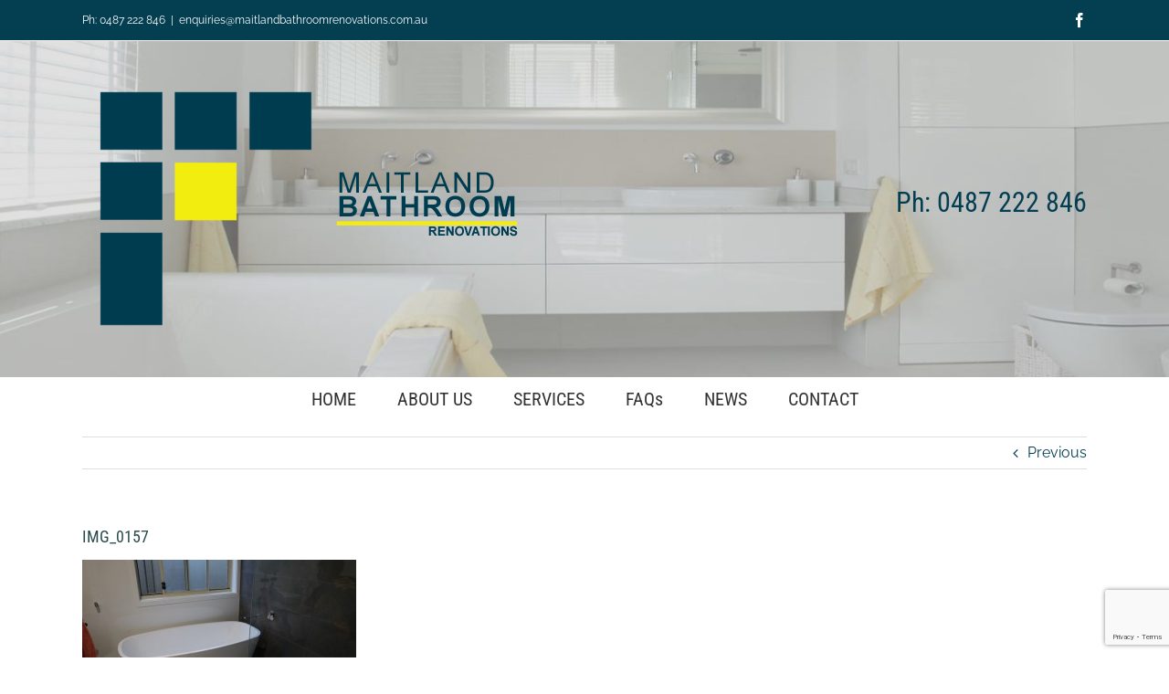

--- FILE ---
content_type: text/html; charset=utf-8
request_url: https://www.google.com/recaptcha/api2/anchor?ar=1&k=6LdDo4UUAAAAAFDvznrkf6LHVuhWI4b-PCFeaNX2&co=aHR0cHM6Ly9tYWl0bGFuZGJhdGhyb29tcmVub3ZhdGlvbnMuY29tLmF1OjQ0Mw..&hl=en&v=N67nZn4AqZkNcbeMu4prBgzg&size=invisible&anchor-ms=20000&execute-ms=30000&cb=wvn3t1f64i8
body_size: 48634
content:
<!DOCTYPE HTML><html dir="ltr" lang="en"><head><meta http-equiv="Content-Type" content="text/html; charset=UTF-8">
<meta http-equiv="X-UA-Compatible" content="IE=edge">
<title>reCAPTCHA</title>
<style type="text/css">
/* cyrillic-ext */
@font-face {
  font-family: 'Roboto';
  font-style: normal;
  font-weight: 400;
  font-stretch: 100%;
  src: url(//fonts.gstatic.com/s/roboto/v48/KFO7CnqEu92Fr1ME7kSn66aGLdTylUAMa3GUBHMdazTgWw.woff2) format('woff2');
  unicode-range: U+0460-052F, U+1C80-1C8A, U+20B4, U+2DE0-2DFF, U+A640-A69F, U+FE2E-FE2F;
}
/* cyrillic */
@font-face {
  font-family: 'Roboto';
  font-style: normal;
  font-weight: 400;
  font-stretch: 100%;
  src: url(//fonts.gstatic.com/s/roboto/v48/KFO7CnqEu92Fr1ME7kSn66aGLdTylUAMa3iUBHMdazTgWw.woff2) format('woff2');
  unicode-range: U+0301, U+0400-045F, U+0490-0491, U+04B0-04B1, U+2116;
}
/* greek-ext */
@font-face {
  font-family: 'Roboto';
  font-style: normal;
  font-weight: 400;
  font-stretch: 100%;
  src: url(//fonts.gstatic.com/s/roboto/v48/KFO7CnqEu92Fr1ME7kSn66aGLdTylUAMa3CUBHMdazTgWw.woff2) format('woff2');
  unicode-range: U+1F00-1FFF;
}
/* greek */
@font-face {
  font-family: 'Roboto';
  font-style: normal;
  font-weight: 400;
  font-stretch: 100%;
  src: url(//fonts.gstatic.com/s/roboto/v48/KFO7CnqEu92Fr1ME7kSn66aGLdTylUAMa3-UBHMdazTgWw.woff2) format('woff2');
  unicode-range: U+0370-0377, U+037A-037F, U+0384-038A, U+038C, U+038E-03A1, U+03A3-03FF;
}
/* math */
@font-face {
  font-family: 'Roboto';
  font-style: normal;
  font-weight: 400;
  font-stretch: 100%;
  src: url(//fonts.gstatic.com/s/roboto/v48/KFO7CnqEu92Fr1ME7kSn66aGLdTylUAMawCUBHMdazTgWw.woff2) format('woff2');
  unicode-range: U+0302-0303, U+0305, U+0307-0308, U+0310, U+0312, U+0315, U+031A, U+0326-0327, U+032C, U+032F-0330, U+0332-0333, U+0338, U+033A, U+0346, U+034D, U+0391-03A1, U+03A3-03A9, U+03B1-03C9, U+03D1, U+03D5-03D6, U+03F0-03F1, U+03F4-03F5, U+2016-2017, U+2034-2038, U+203C, U+2040, U+2043, U+2047, U+2050, U+2057, U+205F, U+2070-2071, U+2074-208E, U+2090-209C, U+20D0-20DC, U+20E1, U+20E5-20EF, U+2100-2112, U+2114-2115, U+2117-2121, U+2123-214F, U+2190, U+2192, U+2194-21AE, U+21B0-21E5, U+21F1-21F2, U+21F4-2211, U+2213-2214, U+2216-22FF, U+2308-230B, U+2310, U+2319, U+231C-2321, U+2336-237A, U+237C, U+2395, U+239B-23B7, U+23D0, U+23DC-23E1, U+2474-2475, U+25AF, U+25B3, U+25B7, U+25BD, U+25C1, U+25CA, U+25CC, U+25FB, U+266D-266F, U+27C0-27FF, U+2900-2AFF, U+2B0E-2B11, U+2B30-2B4C, U+2BFE, U+3030, U+FF5B, U+FF5D, U+1D400-1D7FF, U+1EE00-1EEFF;
}
/* symbols */
@font-face {
  font-family: 'Roboto';
  font-style: normal;
  font-weight: 400;
  font-stretch: 100%;
  src: url(//fonts.gstatic.com/s/roboto/v48/KFO7CnqEu92Fr1ME7kSn66aGLdTylUAMaxKUBHMdazTgWw.woff2) format('woff2');
  unicode-range: U+0001-000C, U+000E-001F, U+007F-009F, U+20DD-20E0, U+20E2-20E4, U+2150-218F, U+2190, U+2192, U+2194-2199, U+21AF, U+21E6-21F0, U+21F3, U+2218-2219, U+2299, U+22C4-22C6, U+2300-243F, U+2440-244A, U+2460-24FF, U+25A0-27BF, U+2800-28FF, U+2921-2922, U+2981, U+29BF, U+29EB, U+2B00-2BFF, U+4DC0-4DFF, U+FFF9-FFFB, U+10140-1018E, U+10190-1019C, U+101A0, U+101D0-101FD, U+102E0-102FB, U+10E60-10E7E, U+1D2C0-1D2D3, U+1D2E0-1D37F, U+1F000-1F0FF, U+1F100-1F1AD, U+1F1E6-1F1FF, U+1F30D-1F30F, U+1F315, U+1F31C, U+1F31E, U+1F320-1F32C, U+1F336, U+1F378, U+1F37D, U+1F382, U+1F393-1F39F, U+1F3A7-1F3A8, U+1F3AC-1F3AF, U+1F3C2, U+1F3C4-1F3C6, U+1F3CA-1F3CE, U+1F3D4-1F3E0, U+1F3ED, U+1F3F1-1F3F3, U+1F3F5-1F3F7, U+1F408, U+1F415, U+1F41F, U+1F426, U+1F43F, U+1F441-1F442, U+1F444, U+1F446-1F449, U+1F44C-1F44E, U+1F453, U+1F46A, U+1F47D, U+1F4A3, U+1F4B0, U+1F4B3, U+1F4B9, U+1F4BB, U+1F4BF, U+1F4C8-1F4CB, U+1F4D6, U+1F4DA, U+1F4DF, U+1F4E3-1F4E6, U+1F4EA-1F4ED, U+1F4F7, U+1F4F9-1F4FB, U+1F4FD-1F4FE, U+1F503, U+1F507-1F50B, U+1F50D, U+1F512-1F513, U+1F53E-1F54A, U+1F54F-1F5FA, U+1F610, U+1F650-1F67F, U+1F687, U+1F68D, U+1F691, U+1F694, U+1F698, U+1F6AD, U+1F6B2, U+1F6B9-1F6BA, U+1F6BC, U+1F6C6-1F6CF, U+1F6D3-1F6D7, U+1F6E0-1F6EA, U+1F6F0-1F6F3, U+1F6F7-1F6FC, U+1F700-1F7FF, U+1F800-1F80B, U+1F810-1F847, U+1F850-1F859, U+1F860-1F887, U+1F890-1F8AD, U+1F8B0-1F8BB, U+1F8C0-1F8C1, U+1F900-1F90B, U+1F93B, U+1F946, U+1F984, U+1F996, U+1F9E9, U+1FA00-1FA6F, U+1FA70-1FA7C, U+1FA80-1FA89, U+1FA8F-1FAC6, U+1FACE-1FADC, U+1FADF-1FAE9, U+1FAF0-1FAF8, U+1FB00-1FBFF;
}
/* vietnamese */
@font-face {
  font-family: 'Roboto';
  font-style: normal;
  font-weight: 400;
  font-stretch: 100%;
  src: url(//fonts.gstatic.com/s/roboto/v48/KFO7CnqEu92Fr1ME7kSn66aGLdTylUAMa3OUBHMdazTgWw.woff2) format('woff2');
  unicode-range: U+0102-0103, U+0110-0111, U+0128-0129, U+0168-0169, U+01A0-01A1, U+01AF-01B0, U+0300-0301, U+0303-0304, U+0308-0309, U+0323, U+0329, U+1EA0-1EF9, U+20AB;
}
/* latin-ext */
@font-face {
  font-family: 'Roboto';
  font-style: normal;
  font-weight: 400;
  font-stretch: 100%;
  src: url(//fonts.gstatic.com/s/roboto/v48/KFO7CnqEu92Fr1ME7kSn66aGLdTylUAMa3KUBHMdazTgWw.woff2) format('woff2');
  unicode-range: U+0100-02BA, U+02BD-02C5, U+02C7-02CC, U+02CE-02D7, U+02DD-02FF, U+0304, U+0308, U+0329, U+1D00-1DBF, U+1E00-1E9F, U+1EF2-1EFF, U+2020, U+20A0-20AB, U+20AD-20C0, U+2113, U+2C60-2C7F, U+A720-A7FF;
}
/* latin */
@font-face {
  font-family: 'Roboto';
  font-style: normal;
  font-weight: 400;
  font-stretch: 100%;
  src: url(//fonts.gstatic.com/s/roboto/v48/KFO7CnqEu92Fr1ME7kSn66aGLdTylUAMa3yUBHMdazQ.woff2) format('woff2');
  unicode-range: U+0000-00FF, U+0131, U+0152-0153, U+02BB-02BC, U+02C6, U+02DA, U+02DC, U+0304, U+0308, U+0329, U+2000-206F, U+20AC, U+2122, U+2191, U+2193, U+2212, U+2215, U+FEFF, U+FFFD;
}
/* cyrillic-ext */
@font-face {
  font-family: 'Roboto';
  font-style: normal;
  font-weight: 500;
  font-stretch: 100%;
  src: url(//fonts.gstatic.com/s/roboto/v48/KFO7CnqEu92Fr1ME7kSn66aGLdTylUAMa3GUBHMdazTgWw.woff2) format('woff2');
  unicode-range: U+0460-052F, U+1C80-1C8A, U+20B4, U+2DE0-2DFF, U+A640-A69F, U+FE2E-FE2F;
}
/* cyrillic */
@font-face {
  font-family: 'Roboto';
  font-style: normal;
  font-weight: 500;
  font-stretch: 100%;
  src: url(//fonts.gstatic.com/s/roboto/v48/KFO7CnqEu92Fr1ME7kSn66aGLdTylUAMa3iUBHMdazTgWw.woff2) format('woff2');
  unicode-range: U+0301, U+0400-045F, U+0490-0491, U+04B0-04B1, U+2116;
}
/* greek-ext */
@font-face {
  font-family: 'Roboto';
  font-style: normal;
  font-weight: 500;
  font-stretch: 100%;
  src: url(//fonts.gstatic.com/s/roboto/v48/KFO7CnqEu92Fr1ME7kSn66aGLdTylUAMa3CUBHMdazTgWw.woff2) format('woff2');
  unicode-range: U+1F00-1FFF;
}
/* greek */
@font-face {
  font-family: 'Roboto';
  font-style: normal;
  font-weight: 500;
  font-stretch: 100%;
  src: url(//fonts.gstatic.com/s/roboto/v48/KFO7CnqEu92Fr1ME7kSn66aGLdTylUAMa3-UBHMdazTgWw.woff2) format('woff2');
  unicode-range: U+0370-0377, U+037A-037F, U+0384-038A, U+038C, U+038E-03A1, U+03A3-03FF;
}
/* math */
@font-face {
  font-family: 'Roboto';
  font-style: normal;
  font-weight: 500;
  font-stretch: 100%;
  src: url(//fonts.gstatic.com/s/roboto/v48/KFO7CnqEu92Fr1ME7kSn66aGLdTylUAMawCUBHMdazTgWw.woff2) format('woff2');
  unicode-range: U+0302-0303, U+0305, U+0307-0308, U+0310, U+0312, U+0315, U+031A, U+0326-0327, U+032C, U+032F-0330, U+0332-0333, U+0338, U+033A, U+0346, U+034D, U+0391-03A1, U+03A3-03A9, U+03B1-03C9, U+03D1, U+03D5-03D6, U+03F0-03F1, U+03F4-03F5, U+2016-2017, U+2034-2038, U+203C, U+2040, U+2043, U+2047, U+2050, U+2057, U+205F, U+2070-2071, U+2074-208E, U+2090-209C, U+20D0-20DC, U+20E1, U+20E5-20EF, U+2100-2112, U+2114-2115, U+2117-2121, U+2123-214F, U+2190, U+2192, U+2194-21AE, U+21B0-21E5, U+21F1-21F2, U+21F4-2211, U+2213-2214, U+2216-22FF, U+2308-230B, U+2310, U+2319, U+231C-2321, U+2336-237A, U+237C, U+2395, U+239B-23B7, U+23D0, U+23DC-23E1, U+2474-2475, U+25AF, U+25B3, U+25B7, U+25BD, U+25C1, U+25CA, U+25CC, U+25FB, U+266D-266F, U+27C0-27FF, U+2900-2AFF, U+2B0E-2B11, U+2B30-2B4C, U+2BFE, U+3030, U+FF5B, U+FF5D, U+1D400-1D7FF, U+1EE00-1EEFF;
}
/* symbols */
@font-face {
  font-family: 'Roboto';
  font-style: normal;
  font-weight: 500;
  font-stretch: 100%;
  src: url(//fonts.gstatic.com/s/roboto/v48/KFO7CnqEu92Fr1ME7kSn66aGLdTylUAMaxKUBHMdazTgWw.woff2) format('woff2');
  unicode-range: U+0001-000C, U+000E-001F, U+007F-009F, U+20DD-20E0, U+20E2-20E4, U+2150-218F, U+2190, U+2192, U+2194-2199, U+21AF, U+21E6-21F0, U+21F3, U+2218-2219, U+2299, U+22C4-22C6, U+2300-243F, U+2440-244A, U+2460-24FF, U+25A0-27BF, U+2800-28FF, U+2921-2922, U+2981, U+29BF, U+29EB, U+2B00-2BFF, U+4DC0-4DFF, U+FFF9-FFFB, U+10140-1018E, U+10190-1019C, U+101A0, U+101D0-101FD, U+102E0-102FB, U+10E60-10E7E, U+1D2C0-1D2D3, U+1D2E0-1D37F, U+1F000-1F0FF, U+1F100-1F1AD, U+1F1E6-1F1FF, U+1F30D-1F30F, U+1F315, U+1F31C, U+1F31E, U+1F320-1F32C, U+1F336, U+1F378, U+1F37D, U+1F382, U+1F393-1F39F, U+1F3A7-1F3A8, U+1F3AC-1F3AF, U+1F3C2, U+1F3C4-1F3C6, U+1F3CA-1F3CE, U+1F3D4-1F3E0, U+1F3ED, U+1F3F1-1F3F3, U+1F3F5-1F3F7, U+1F408, U+1F415, U+1F41F, U+1F426, U+1F43F, U+1F441-1F442, U+1F444, U+1F446-1F449, U+1F44C-1F44E, U+1F453, U+1F46A, U+1F47D, U+1F4A3, U+1F4B0, U+1F4B3, U+1F4B9, U+1F4BB, U+1F4BF, U+1F4C8-1F4CB, U+1F4D6, U+1F4DA, U+1F4DF, U+1F4E3-1F4E6, U+1F4EA-1F4ED, U+1F4F7, U+1F4F9-1F4FB, U+1F4FD-1F4FE, U+1F503, U+1F507-1F50B, U+1F50D, U+1F512-1F513, U+1F53E-1F54A, U+1F54F-1F5FA, U+1F610, U+1F650-1F67F, U+1F687, U+1F68D, U+1F691, U+1F694, U+1F698, U+1F6AD, U+1F6B2, U+1F6B9-1F6BA, U+1F6BC, U+1F6C6-1F6CF, U+1F6D3-1F6D7, U+1F6E0-1F6EA, U+1F6F0-1F6F3, U+1F6F7-1F6FC, U+1F700-1F7FF, U+1F800-1F80B, U+1F810-1F847, U+1F850-1F859, U+1F860-1F887, U+1F890-1F8AD, U+1F8B0-1F8BB, U+1F8C0-1F8C1, U+1F900-1F90B, U+1F93B, U+1F946, U+1F984, U+1F996, U+1F9E9, U+1FA00-1FA6F, U+1FA70-1FA7C, U+1FA80-1FA89, U+1FA8F-1FAC6, U+1FACE-1FADC, U+1FADF-1FAE9, U+1FAF0-1FAF8, U+1FB00-1FBFF;
}
/* vietnamese */
@font-face {
  font-family: 'Roboto';
  font-style: normal;
  font-weight: 500;
  font-stretch: 100%;
  src: url(//fonts.gstatic.com/s/roboto/v48/KFO7CnqEu92Fr1ME7kSn66aGLdTylUAMa3OUBHMdazTgWw.woff2) format('woff2');
  unicode-range: U+0102-0103, U+0110-0111, U+0128-0129, U+0168-0169, U+01A0-01A1, U+01AF-01B0, U+0300-0301, U+0303-0304, U+0308-0309, U+0323, U+0329, U+1EA0-1EF9, U+20AB;
}
/* latin-ext */
@font-face {
  font-family: 'Roboto';
  font-style: normal;
  font-weight: 500;
  font-stretch: 100%;
  src: url(//fonts.gstatic.com/s/roboto/v48/KFO7CnqEu92Fr1ME7kSn66aGLdTylUAMa3KUBHMdazTgWw.woff2) format('woff2');
  unicode-range: U+0100-02BA, U+02BD-02C5, U+02C7-02CC, U+02CE-02D7, U+02DD-02FF, U+0304, U+0308, U+0329, U+1D00-1DBF, U+1E00-1E9F, U+1EF2-1EFF, U+2020, U+20A0-20AB, U+20AD-20C0, U+2113, U+2C60-2C7F, U+A720-A7FF;
}
/* latin */
@font-face {
  font-family: 'Roboto';
  font-style: normal;
  font-weight: 500;
  font-stretch: 100%;
  src: url(//fonts.gstatic.com/s/roboto/v48/KFO7CnqEu92Fr1ME7kSn66aGLdTylUAMa3yUBHMdazQ.woff2) format('woff2');
  unicode-range: U+0000-00FF, U+0131, U+0152-0153, U+02BB-02BC, U+02C6, U+02DA, U+02DC, U+0304, U+0308, U+0329, U+2000-206F, U+20AC, U+2122, U+2191, U+2193, U+2212, U+2215, U+FEFF, U+FFFD;
}
/* cyrillic-ext */
@font-face {
  font-family: 'Roboto';
  font-style: normal;
  font-weight: 900;
  font-stretch: 100%;
  src: url(//fonts.gstatic.com/s/roboto/v48/KFO7CnqEu92Fr1ME7kSn66aGLdTylUAMa3GUBHMdazTgWw.woff2) format('woff2');
  unicode-range: U+0460-052F, U+1C80-1C8A, U+20B4, U+2DE0-2DFF, U+A640-A69F, U+FE2E-FE2F;
}
/* cyrillic */
@font-face {
  font-family: 'Roboto';
  font-style: normal;
  font-weight: 900;
  font-stretch: 100%;
  src: url(//fonts.gstatic.com/s/roboto/v48/KFO7CnqEu92Fr1ME7kSn66aGLdTylUAMa3iUBHMdazTgWw.woff2) format('woff2');
  unicode-range: U+0301, U+0400-045F, U+0490-0491, U+04B0-04B1, U+2116;
}
/* greek-ext */
@font-face {
  font-family: 'Roboto';
  font-style: normal;
  font-weight: 900;
  font-stretch: 100%;
  src: url(//fonts.gstatic.com/s/roboto/v48/KFO7CnqEu92Fr1ME7kSn66aGLdTylUAMa3CUBHMdazTgWw.woff2) format('woff2');
  unicode-range: U+1F00-1FFF;
}
/* greek */
@font-face {
  font-family: 'Roboto';
  font-style: normal;
  font-weight: 900;
  font-stretch: 100%;
  src: url(//fonts.gstatic.com/s/roboto/v48/KFO7CnqEu92Fr1ME7kSn66aGLdTylUAMa3-UBHMdazTgWw.woff2) format('woff2');
  unicode-range: U+0370-0377, U+037A-037F, U+0384-038A, U+038C, U+038E-03A1, U+03A3-03FF;
}
/* math */
@font-face {
  font-family: 'Roboto';
  font-style: normal;
  font-weight: 900;
  font-stretch: 100%;
  src: url(//fonts.gstatic.com/s/roboto/v48/KFO7CnqEu92Fr1ME7kSn66aGLdTylUAMawCUBHMdazTgWw.woff2) format('woff2');
  unicode-range: U+0302-0303, U+0305, U+0307-0308, U+0310, U+0312, U+0315, U+031A, U+0326-0327, U+032C, U+032F-0330, U+0332-0333, U+0338, U+033A, U+0346, U+034D, U+0391-03A1, U+03A3-03A9, U+03B1-03C9, U+03D1, U+03D5-03D6, U+03F0-03F1, U+03F4-03F5, U+2016-2017, U+2034-2038, U+203C, U+2040, U+2043, U+2047, U+2050, U+2057, U+205F, U+2070-2071, U+2074-208E, U+2090-209C, U+20D0-20DC, U+20E1, U+20E5-20EF, U+2100-2112, U+2114-2115, U+2117-2121, U+2123-214F, U+2190, U+2192, U+2194-21AE, U+21B0-21E5, U+21F1-21F2, U+21F4-2211, U+2213-2214, U+2216-22FF, U+2308-230B, U+2310, U+2319, U+231C-2321, U+2336-237A, U+237C, U+2395, U+239B-23B7, U+23D0, U+23DC-23E1, U+2474-2475, U+25AF, U+25B3, U+25B7, U+25BD, U+25C1, U+25CA, U+25CC, U+25FB, U+266D-266F, U+27C0-27FF, U+2900-2AFF, U+2B0E-2B11, U+2B30-2B4C, U+2BFE, U+3030, U+FF5B, U+FF5D, U+1D400-1D7FF, U+1EE00-1EEFF;
}
/* symbols */
@font-face {
  font-family: 'Roboto';
  font-style: normal;
  font-weight: 900;
  font-stretch: 100%;
  src: url(//fonts.gstatic.com/s/roboto/v48/KFO7CnqEu92Fr1ME7kSn66aGLdTylUAMaxKUBHMdazTgWw.woff2) format('woff2');
  unicode-range: U+0001-000C, U+000E-001F, U+007F-009F, U+20DD-20E0, U+20E2-20E4, U+2150-218F, U+2190, U+2192, U+2194-2199, U+21AF, U+21E6-21F0, U+21F3, U+2218-2219, U+2299, U+22C4-22C6, U+2300-243F, U+2440-244A, U+2460-24FF, U+25A0-27BF, U+2800-28FF, U+2921-2922, U+2981, U+29BF, U+29EB, U+2B00-2BFF, U+4DC0-4DFF, U+FFF9-FFFB, U+10140-1018E, U+10190-1019C, U+101A0, U+101D0-101FD, U+102E0-102FB, U+10E60-10E7E, U+1D2C0-1D2D3, U+1D2E0-1D37F, U+1F000-1F0FF, U+1F100-1F1AD, U+1F1E6-1F1FF, U+1F30D-1F30F, U+1F315, U+1F31C, U+1F31E, U+1F320-1F32C, U+1F336, U+1F378, U+1F37D, U+1F382, U+1F393-1F39F, U+1F3A7-1F3A8, U+1F3AC-1F3AF, U+1F3C2, U+1F3C4-1F3C6, U+1F3CA-1F3CE, U+1F3D4-1F3E0, U+1F3ED, U+1F3F1-1F3F3, U+1F3F5-1F3F7, U+1F408, U+1F415, U+1F41F, U+1F426, U+1F43F, U+1F441-1F442, U+1F444, U+1F446-1F449, U+1F44C-1F44E, U+1F453, U+1F46A, U+1F47D, U+1F4A3, U+1F4B0, U+1F4B3, U+1F4B9, U+1F4BB, U+1F4BF, U+1F4C8-1F4CB, U+1F4D6, U+1F4DA, U+1F4DF, U+1F4E3-1F4E6, U+1F4EA-1F4ED, U+1F4F7, U+1F4F9-1F4FB, U+1F4FD-1F4FE, U+1F503, U+1F507-1F50B, U+1F50D, U+1F512-1F513, U+1F53E-1F54A, U+1F54F-1F5FA, U+1F610, U+1F650-1F67F, U+1F687, U+1F68D, U+1F691, U+1F694, U+1F698, U+1F6AD, U+1F6B2, U+1F6B9-1F6BA, U+1F6BC, U+1F6C6-1F6CF, U+1F6D3-1F6D7, U+1F6E0-1F6EA, U+1F6F0-1F6F3, U+1F6F7-1F6FC, U+1F700-1F7FF, U+1F800-1F80B, U+1F810-1F847, U+1F850-1F859, U+1F860-1F887, U+1F890-1F8AD, U+1F8B0-1F8BB, U+1F8C0-1F8C1, U+1F900-1F90B, U+1F93B, U+1F946, U+1F984, U+1F996, U+1F9E9, U+1FA00-1FA6F, U+1FA70-1FA7C, U+1FA80-1FA89, U+1FA8F-1FAC6, U+1FACE-1FADC, U+1FADF-1FAE9, U+1FAF0-1FAF8, U+1FB00-1FBFF;
}
/* vietnamese */
@font-face {
  font-family: 'Roboto';
  font-style: normal;
  font-weight: 900;
  font-stretch: 100%;
  src: url(//fonts.gstatic.com/s/roboto/v48/KFO7CnqEu92Fr1ME7kSn66aGLdTylUAMa3OUBHMdazTgWw.woff2) format('woff2');
  unicode-range: U+0102-0103, U+0110-0111, U+0128-0129, U+0168-0169, U+01A0-01A1, U+01AF-01B0, U+0300-0301, U+0303-0304, U+0308-0309, U+0323, U+0329, U+1EA0-1EF9, U+20AB;
}
/* latin-ext */
@font-face {
  font-family: 'Roboto';
  font-style: normal;
  font-weight: 900;
  font-stretch: 100%;
  src: url(//fonts.gstatic.com/s/roboto/v48/KFO7CnqEu92Fr1ME7kSn66aGLdTylUAMa3KUBHMdazTgWw.woff2) format('woff2');
  unicode-range: U+0100-02BA, U+02BD-02C5, U+02C7-02CC, U+02CE-02D7, U+02DD-02FF, U+0304, U+0308, U+0329, U+1D00-1DBF, U+1E00-1E9F, U+1EF2-1EFF, U+2020, U+20A0-20AB, U+20AD-20C0, U+2113, U+2C60-2C7F, U+A720-A7FF;
}
/* latin */
@font-face {
  font-family: 'Roboto';
  font-style: normal;
  font-weight: 900;
  font-stretch: 100%;
  src: url(//fonts.gstatic.com/s/roboto/v48/KFO7CnqEu92Fr1ME7kSn66aGLdTylUAMa3yUBHMdazQ.woff2) format('woff2');
  unicode-range: U+0000-00FF, U+0131, U+0152-0153, U+02BB-02BC, U+02C6, U+02DA, U+02DC, U+0304, U+0308, U+0329, U+2000-206F, U+20AC, U+2122, U+2191, U+2193, U+2212, U+2215, U+FEFF, U+FFFD;
}

</style>
<link rel="stylesheet" type="text/css" href="https://www.gstatic.com/recaptcha/releases/N67nZn4AqZkNcbeMu4prBgzg/styles__ltr.css">
<script nonce="YA4Jb5K4KaLmTJQ_voqbOA" type="text/javascript">window['__recaptcha_api'] = 'https://www.google.com/recaptcha/api2/';</script>
<script type="text/javascript" src="https://www.gstatic.com/recaptcha/releases/N67nZn4AqZkNcbeMu4prBgzg/recaptcha__en.js" nonce="YA4Jb5K4KaLmTJQ_voqbOA">
      
    </script></head>
<body><div id="rc-anchor-alert" class="rc-anchor-alert"></div>
<input type="hidden" id="recaptcha-token" value="[base64]">
<script type="text/javascript" nonce="YA4Jb5K4KaLmTJQ_voqbOA">
      recaptcha.anchor.Main.init("[\x22ainput\x22,[\x22bgdata\x22,\x22\x22,\[base64]/[base64]/[base64]/bmV3IHJbeF0oY1swXSk6RT09Mj9uZXcgclt4XShjWzBdLGNbMV0pOkU9PTM/bmV3IHJbeF0oY1swXSxjWzFdLGNbMl0pOkU9PTQ/[base64]/[base64]/[base64]/[base64]/[base64]/[base64]/[base64]/[base64]\x22,\[base64]\x22,\x22wrXCt8KLfsOzccOUw5zCo8KTHsOFGsKuw7YewocUwp7CiMKLw54hwp5dw57DhcKTDcKrWcKRYCbDlMKdw5IvFFXClMOeAH3DrALDtWLChEgRfwvCgxTDjWN5OkZIWcOcZMO4w6ZoN0/CnxtMA8K8bjZ5wrUHw6bDvMKcMsKwwovCvMKfw7NCw4xaNcKvOX/DvcOyX8Onw5TDsD3ClcO1wrIGGsO/HCTCksOhBkxgHcOdw47CmQzDocOwBE4HwrPDumbCucOGwrzDq8ONbxbDh8KmwpTCvHvCsWYcw6rDucKDwroyw6wEwqzCrsKpwqjDrVfDvsKDwpnDn3hrwqhpw4EBw5nDusK6esKBw58RMsOMX8KFQg/CjMK0wroTw7fChD3CmDoeWAzCniALwoLDgB47dyfCvC7Cp8ODTMKRwo8aUgzDh8KnC1I5w6DCrcOew4TCtMKYbsOwwpFJHFvCucOwRGMyw47ChF7ChcKOw4jDvWzDhlXCg8KhbF1yO8Kkw7weBnPDmcK6wr4pGmDCvsKIUsKQDgwyDsK/[base64]/woMlw4fDkMK+K8KPwpjDkE/Cs8OmNMOew6pZw5ENw4U4bExNXBvDsBBsYsKkwpRCdjzDhsO9Yk96w7NhQcO5KMO0Zxwkw7MxJ8OMw5bClsKtdw/Cg8O4Cmwzw7IqQy17XMK+wqLCs0pjPMOtw5zCrMKVwq/[base64]/DvMO3wrtzDMOfEcO0L8OVd8KjwoUGw44tAcOtw64bwo/DvWwMLsOlTMO4F8KMJgPCoMK+DQHCu8KVwqrCsVTCrGMwU8Oewq7ChSwRSBx/wq7CtcOMwo4Cw7ECwr3CrT4ow5/[base64]/DviXChsKaw7IZwonDrjBDPmkZIVxFw6Y+wq3ClwbCvRnDn3ZKw4l/JjECECPDm8OJKMOpw7omJz54XwrDpcKiS2l2Q1IfWsO7fcKkDhRddwLCssO1UMKaF3drbQlgaBoswoXDvQlTJsKdwovChwjCrgZmw7EFwpspQWIMw4rCqXDCtXTDusKNw51ww7pPLcOKw5I1wrHCm8KGEmzDtcOiZ8K2McKRw4DDhsO5w5TDmSLCsh4jNzXCtz10WG/Ck8Ovw5cVwoXDscKJwqzDtz4MwoAmAA/DihkbwrXDnTXDsEZYwpTDjl/DuALCjsKcwrMzNcOqA8Ktw4rDlMK5W10pw7HDm8OJLjs4VsOWVRHDjiImw5nDn2BkecONwoxaOTXDgHg5w7bCiMOuwr8PwpxhwoLDmsO8woBkB3vChlhFwq5Swo/CksO1XcKfw53DtcKoIhNpwpoOIMKCEDzDsUhSaXXCm8KBTAfDk8Ogw7nDgh8GwrrCvcOnwp8dw63CvMOvw4PCkMKpJMKzcGh2U8Ogwo5UWH7ClMK/wpfCl2HDh8OTw5PCtsKDFUV4XE3ClTrCtsOeLnnDvmPDkADCqMKSw79QwqUvw5TCgsKrw4XCmcKdVjnDk8KRw7NcGDxuw5h7JsKnasKpKsKEw5F1wpvDt8Kew6QIW8O5wr7Dsxx5wp7Cl8OuWMK4woQkbcOyNsKdXMKoUcO/wp3DkxTDhsO/FsKFVULClDjDq05vwq17w4fDvFzCg2zDtcK/[base64]/CqwvCu0glAWrDscKWwrk8wq/Cr3bCqMKOwpV8w65yIgTCkQ5FwqHClcKqIcKHw5lpw6VxdMOVaFgSw6bCpUTDo8OTw4wDRGIAXH3CllPCmA9MwpHDrxPCr8OKaWTCq8K7eV/CpcK2JEtPw47DmMObwoHDsMOSGH89fMKZw7ZYHEdcwpIHHMK5XsKSw4JYVsKDLwEndMOlGMKRw4PCssOzw40uTsKyNQvCgsOZIQDCisKQwq/[base64]/[base64]/[base64]/CuiDDvcKqw5EHCcKJwoRMw6BQNlpsw68rQMOwEDzDncK+KMOEbMOvO8KENsOoUzHCrcO/S8Ofw7o1GBomwo3CuHPDuCPCnMOVGDzDhWIvwr1rMcK2wpQWw7RGZsKhIsOkBQovNw1cw681w5zDszvDpUcDwr7CocKWZiMhC8O2wqLCqQYpwpdFI8Otw5/CicOIwpTClx/[base64]/Cl8O1w5bCncKRw4HDknPDjcKtHXvCt8O6w5TDj8KSw7tpAQgaw4NLA8OAwoh/w4MtLsK+CBvDo8Kjw77DpMOJworDtiBUw7sIJMOPw5jDuDDDi8OzFMO0w4Jaw4wvw5p+wpdeQQ3DiUkEw6Iyb8ORw5thPMK+R8O4MT9Nw6jDthPCvnLCgEnCik/[base64]/w6p7w7HDpArCsH82w6R+w6zCgxHDrw5BL8O2PXHClsKjHSTCoiUBIMKHwovDrsK6WsKuZGVmwr1UIsK/wp3CosKlw7jCpcKNfQR5wpbCiCp9G8K7wpPCqB8QSzbDlsK/[base64]/ZX5ow6XCoCfDlzjCmgx8wqXCvADCiG0Hw5khw43DoT7CtMKwQ8Kew4rCjcOpw6kyGz93w6tMNsKww6vDum7CvsKSw7IXwqPDn8Kvw4PCv3hHwo/Dkn96PMOOajd9wqfDqsOew47DlB9xVMOOAcO3w69xXsOdMF5Ywq0dZsOcw4JawoEGw5/CohgMw5vDtMKOw6vCssONA2ooLMOPCxDDsXfDuQBDwrjCtcKQwqvDpzbDusKQDzjDr8KgwovCtMOQbivChnXDgE4XwoPDs8K9ZMKvccKfwoV9wrTDmMK8w75UwqLCtsKNw6bDgjrDo20NE8Krwo0WPUHCs8Kfw6/CrcKywrPCm3XDv8OCw5bCkCLDicKaw6nCscKSw4dQLVgUBcOEw6EVwrRmc8ObWgRracKtGzXDrsO2BcOSw5DDhzXCjiNUfnZFwrvDmAURe3fDt8K/OHvCjcOIw5tEZmvCgg/Du8OAw7ogw5/DqsOSWifDi8Oow7cTLsKtwrjDs8KcCQIkT1nDkHU+w4haJ8KdHsOFwogVwqklw4nCjcOQCMKbw4JPworCu8OTwroFw5rCs0/DqsOVF3lOwrLCjW8wKcKxTcKSwp3CjMOLw77DtU/ClsKAQHwew4rDo1vCgk3Dr2rDl8KSwoI3wqTCscOrwq99YTNrJsOETEUnwqDCpRNdbhljZMO0Q8Oswr/DpzcVwr3DtxIgw4rDusOKwol9woHCs0zCo0nCqcKkccKTdsOKw5Iew6FQwqPClMOoOW9ubiTCkMKMw4R/w4jCrRkRw7h6McOHwqXDhsKOLcK8wqnDi8K5w6Adw5FoGHxjwoM9DAnChXDDkMOnUnXCslfDsT9EP8OVwojDlmQNwq3Cg8KjB3ttw7jDosOqJsKMaQHDlAfCnjoIwpNPTBPCnsOnw6gefwDDiT3Co8OoKVHCsMKcMiAtU8KPaUNtwpHDssKBcX4Jw4NTYyQVw4VuBg/Cg8KwwrEWIMKbw5jCiMOcCQjCjcO5w7bDrxXDl8OUw50+w6ITI2/CmcOvIcOcAT/[base64]/ChAkJwrlyw5sVwrlfw6UFw7HDulQlKsKiwrPDgnphw7bChkXDv8OOd8KQw63CkcKjw7TDmsKYw5/Dkj7DiXNnw73DhFZIQsK6w6QcwrTDvhPCpMKsBsKWwqvDt8KlO8KNwq4zNSTDm8KBGQ1PYks6MRdrImHCj8OxdXA6w4VrwqsQIjtLwp3DsMOpTk9QQsKpHlhpKjZPX8OOesOwIsOMBcO/wp0lw5ZDwpM3wqUbw5BkfQ4RS2RkwpoucgDDmMKNw7R+wqvCj3PDuRvDt8Ocw7fCrBrCk8OGSMONw68Ew6PClmImPSEnJ8KSZQYfOsKEHsKnSQDChB/Dq8O+PApMwrZNw6hbwojCmMOTSF5IYMKuw4jDgy3CpgHClcKBwr7DikhYEjVxwqRQwrbDolvDukjDshFsworDuFHDnwzDmhDDh8OFwpAAw4d+UE3DhsKhw5ECw4I+TcKaw4DDocKxwq3CgAYHw4TCrsKCfcOUwo3DvsKHwqt/[base64]/[base64]/DpsKmwqwyD1U+wrYzDcKTw5nCr17DrUnCvTXCtsOsw5l6wprDnsK/wqnCtB5oIMOhwoXDlMK3wrhDMQLDjMOywrEKAMKFwrrCgMOnwr3CsMO1w5rDrU/DtsKpwpc6w49lw7kyNcO7a8OUwo1eJ8K4w6LCrcOlwrQORRhoSlvDjhbCmFvClRTClm8TEMKSRMORYMK7fx0Iw4xNOSzDkhrCnsOdF8KZw53Chl1hwrxkCcObIcK4wpYLUsKaQsK2FSkaw69ZfAZddcOJw73Dr0vCsBl7w5/DscK2bcOMw7HDvA/CisOvcMO8GBVUPsKwDQpMwqsZwoIFw7Evw7EdwocXb8Khw7piw5PDucOVw6E+wrXDqTEOY8KyWcO3CsKqw4zDjlEJb8KSMMKCWEPCmVrDtkbDsl5xWErCnBsOw7jDjnbCgXQAf8KRwpjDsMOcw47DuDh4HsOySC49w4xmw7DCkS/[base64]/wpR+w5ESeBrDuQXCuFvCmAjDv8Oew4JwE8K0wotzSMKSKMOBL8Ozw77CvsK2w6VBwoxYwoXDtS8Qwpc5wpbDjD5nWcOsfcOswqfDmMOHVDYhwrDDmjpWZTVnBynDrcKXXsK8TDE+XMOvQ8KBwqnDu8O2w4vDncOueWXCnMOSfsOBw7rDuMOKIULDk2gdw4zDhMKjVC/Cp8OGwq/[base64]/ThzCnknDnMOEwr4Lwpx5wqJXFsOnw6lFPsKCw619KxlEw5jDkMOWecOVLzVkwqozd8KEwrt3MQxBw6DDhsO/[base64]/DoSwjw4jCgXrCrMOBw6AQZA45Q8KHJ0TDoMK4wqMbXybCil4Vw4TDhcKDWsKpOy3DgjITw6MQwpseNsKnC8Oiw7/CtMOlwrR/[base64]/w7Z4OMOYKSLDgsOBH8KAw51Mwo4SBGHDkMKGTMK7E2/[base64]/w43ChysCwrNYd3nCgw3Dih5xw5g8NiLDj30Wwr9rw4NQC8KgbHpaw40zfcKyHRk9w6pEw6jCjAg6w5VLw7BMw77DnmINNU1af8KWYsK2GcKJeWUhVcOKwqzCl8OZwoVjUcKjY8KYw4LCqcK3GsKGw4rCjGd/[base64]/DuhLCq8Oewo1ew5LDhzvDrMOnRMOtwoPCvMO6w5dwwpp7w5PDiMKZwqtuw6s3wrHCusOsY8OuScKREXcTEMK6woLCq8OmbcKVw7rCjV/Di8KMTQ7DksOLCTgiwoJ8ZsKpdcOpJMOIGsOEwqXDuwpAwrdqw4w3w7Ykw6/DnsORw4jCjW7Ci17DkFtBaMOJb8OZwqtsw6HDgwbDkMK4XsOrw6hdbCsYwpM1w7YHb8Kgw6cfOgISw53CtlEOYcO0UG/CpTBvwrwcWjXDp8O7UsOQw6fCv0kUw5vChcK9dADDrUxUw7M+OMKYVsO0QFZbKMKrwoPDjcO8GF9AYQpiwo/Ctg7DqGDDtcOwNj4jBcORF8OUwroYKsOAw7PCqCzDrw/[base64]/AiPCsMO+fjYaw7QcXBfDrwXChXULT8OGaWPCsQHDosKnw47Cg8KJfDUfwr7DoMO/wpsbw5Fuw4TCtUfDpcKSwo5bw6Nbw4NSwoN+AsK9NGDDmMO8w7HDocOWNcOawqHDqmwMdMOXcHPDumBJRcKLBMOnw6dWfExJw40Vwp7CkcO4blHDrsKAFMOaB8KCw7TCrTBtd8KbwrZiPFjChhzCjhvDncKawrVUK0bCmsO9wrDDrD50ZsKYw5nDt8KZSk/[base64]/CmTPDk8ODwrNwf0RIbAbCocORJcKjJ8KeCcOfw5Y/wovDrsOiDsO/woFuPsO8NlXDhhZpwqLCj8Ofw6dJw7bCsMKnw70jccKDa8K6S8KlaMOuOnPDhxpqwqN1w7/Cl31dwpXDq8O6wrnDlA9SD8K8w5FFR2E0wopuw6sHeMK0S8KJw7/[base64]/f3ZCAsOwSsO4w6ZxwqV+wqnDuMK9EsOMwrRAKR0NScKYw71ECw8YaSU/w4PDm8O/OcKKF8O/[base64]/O19Ow6DCsl7DtmnDtBDCosKdVQ5ZJ8OyQcOyw5pnw5nCnnrCqMOJw7rCtMO7woIXOUAAdcOhdAjCv8OBcg0Jw7orwq/DhMO/[base64]/CtcOLw5nDsMK7bMO3wrdhwqfCscK3wpR/[base64]/[base64]/CicO1IsOwPyHDojvDlAzCr8OSKFPDjixuwpdxLxhNOcO0w5R/H8KGw7jCvmHCpSjDsMO7w6LCo2guwo7DjCpBG8Onw67DgB/CiwRLw67CggIdwovDgMOfZcOuasOxwp7Dl115KzXDqGFHwoNpcSHCrh4Ww7DCrcKseW1twoBDwod7wqsOw61qLsOTacOywod0wr8iX23DuF8uOcKnwoDCtjMWwrYtwrjClsOQK8KjHMO0WWowwrYCw5DCncOAdsK1HktMe8OFNgfCvG/[base64]/EsO5WMK1Q8Kmw6Mzw41HUmwoZ3cbworDoHrDlUd9wqXCosO2bBAMNRfDpMKWHRVYB8K8ID3CqsKNAw87wrlwwpPCpsOFS2nCtDzDksKvwqHCjMK4ZCrCglbDn1jCpcOgBnbChAEhCkrCtnYww5jDu8O3dwvDohoIw5vClcKaw4/ChsK8al5kdk0wIcKbwqFfaMO2E0olw6Fhw6rCsTTDksO6w68eAUxgwoJFw6Zuw4PDsEvCnsOUw6ckwrcBw7PDuTADPHLDvnvCvzErJw07UcK0wrhUTsOQw6XCnMKwFMOgwqrCiMO1DBRVBTDDq8OYw4coSlzDkn40HwIHOcORE3/[base64]/Ckk7CqMKJURPDvwzDgSnDtw7DpRnDsjrCuBbCjMOFIsKgM2bDn8OFRXQtHyNfeyTComMsawpyaMKOw7XDrcOSQMOsR8OOKsK3SWsPIEBTw7LCtcOWP0xiw5rDnEvCgMOtwoDDkwTClR8Dw45Iw6kuLcKrw4XDgCkIw5fCg3jCl8OdIMOMw7p8DcKnb3V4MMKAw7U/wqbDhhfChsKWw7bDp8KiwoA9w6/Cn1DDusKaNsKww4rCg8KLwr/CrGnCgXxmclfDrSs3w41Iw7TConfDssKsw43Drh07LcKNw7rDlMK2RMOTw78Gw5vDmcOmw5zDqsOYwoPDnsOBNhsKAx4Kw6hjAsO/LcK2dVtFQhUCw4bCi8KUwqQgwrjCsjZQwoImwqbDoybDk1NKwrfDqzbCgMKaaiR/[base64]/DllPDjhUyNcO+wrRRYMK2aFXDhX7DowBuw7dOHAzDi8KywqpuwqXDiUjDomdxLCJBL8OheRcBw7RDHcObw4VIwqtQEjcUw5sDw6LDg8KdAMO+w6vCugnDsWYlAH3CscKuJhtew4/[base64]/[base64]/DhgV4woENHsKVAyfCkMORw5Z8eFthwqYZw4MdZcO1wok2K2/DjRgOwoNsw7cpWmcHw6TDiMONQnLCtCHClMK9eMKxN8KUPw84QcKkw43Cj8OzwptydcOPw4oSPydZbzzDtMKLwqhHwrw1MsKSwrAaEkxsAgXDqzVewpHDmsKxw6XCgSN5w4U/SDzDiMKZYXNrwq/[base64]/Cq8OkcGTDoMKAw6/Dii8owqIyw6HDscKcasKxKMOwLwpCwolCUcO7NlIXwr7DnQXDs1RJwpBjGhLDv8K1GHVDLBPChMOIwrNhE8Kww5HDgsO7wp7DlAc/Yj7CocOmwozDt2YNwrXDp8OBwrohworDiMKfwoXDsMKrEB1pwrfCn1/Do3M7wqXCg8KAwo8xLMK6w7RxOcKMwoMsLMKLwpLCgMKAVcKjMcKAw4vCgUTDmsOZw5omYsONHsOoZsKGw53DuMORM8O8dFXDphA9wqNvwqPDocKmC8OmHMK+GsOuESwkQxHDqjrCq8K7WhJmw49yw5/Dl0kgLlfDqwsrRcOLN8Oww6rDhMOUw5fCiE7CiGjDul9ww6HCim3CqcOuwqHDtgvDk8KVwolYw59Tw6McwrsKHXjClwHDjSQfwpvCiAhkKcO6wr0Gw41vIsKVw4LCscKVOMKjwpTCpU7Csh/DgQ3DvsK6AwMMwp93WUwIwpTDvFQ/RTbDmcKaTMKSBR7DrcORQ8OYesKDZ1nDljrCpMO9R1UFYcORSMKQwrTDsj3DpmsAwpbDt8OZZMOnw7LCj0DDtMOew6bDrcOCO8OwwrTDjxl1w7UoD8Klw43Di1dyZ3/DoD5Mw5nCrMKNUMOJw67Dt8K+FsK8w7pTdMOBN8K0I8KfCWsawo90w6xowqBqw4TDgURfw6tUZX/CvV8DwpzCh8OMHwlGPXh0WWHDr8O+wqnDnxF2w7MnLBV0B219wrI4U3cABGkNIlDCjD5jw7bCty/Cv8KXw4jComdVBUU+wpbDmXvCosKqwrJCw7thw4LDn8KXwr0QWB/CksOnwoI8wpJ2wqTCvcKBw4vDhG9SWRVYw4lxDVg+XBDDhcKxwpR9Vy1mfVUtwoHCtUjDtUjDgi3Dog/DpsK2TBYVw5DDui9xw5PCt8OYLhvDhcOxdsKRwpBPfcKwwq5lDxvDiXjDgCHDr0xew653w591AsK2w68Aw40CdyoFw7DCuAzCn34tw7o6JxHCtcKCdQ0Hwr00W8O/ZMObwqnDqcK5eEVZwrsRwpUnE8O3w4MyJ8Knw6RRasK8w4lJeMODwrsrHcOyF8OyLMKcP8ODX8OtOQnCmsK8w7JIwrzDigTCi2TCnsKPwo4IXkQuKnrCk8OhwqjDrSjCm8KRY8KYIwsDZ8K+w4BuAsO+w44AfMKtw4ZyWcOGacO/w4gaesOIDMOrwrPCty1Zw749ez7Dk0zCk8OdwpHDj28EG2vDjsOOwoUvw6XCi8OSw7rDh3jCtwkdEUlmL8O/wqBRWMKbwoXCk8KdZcK8TcKpwq0gw53DslnCtsKhKHUgDSnDssKwK8OJwqrDosKVNALCsUbDuEV3w6fCm8Oyw5g6wpDCkmTCq03DnhJPE3sSPcKae8O3c8ODwqE0wq4BDyrDvHY1w69pBlrDrsK+wol9d8Otwq8gZ0tkwrd5w706bcOCYxzDhkw/VMO/WRUpO8O9wpMWw77Cn8OXXQPDhQTDuhzCpMK7ZwbChsOow6rDmXzCp8KpwoPCrEhOw6bDm8OzM0M/wo8+wr5cMCvCoQd3NcOwwpBZwrvCoT1qwotgWcOBHsKaw6XClsKPwpDDpEYEwo0MwqPCisOKwo/DqkHDnMO5D8KDwonCiRdmeWY9FjHCqcKlw5llw5gHwp44N8KjLcKpwpLDhBTCswQDw5xsEEnDi8KhwodnL25ZIMKnwpUzPcO3bEp/w5wMwoFjJynChcOTw6PCn8O9PQ5WwqPDlsKMwrbCvBfCjWbCvHrCu8KVwpNDw4Q4wrLDpwrCmW8YwrUKNR3DjsK6YC7DhMOxby7Cm8OHDcKGDDHCrcOzw7fChH8BAcOCw5bCiTE/[base64]/e8OZw7PCkcK7w7FUMx3DjsKmwrbCl8OdfnjDl1x3wqjDli4hwonCk3LCtlFDVXJGc8O/[base64]/[base64]/[base64]/DusOSwp0jHzIxTcOSw4/DtgRqwq5dw5TDuBtlwobCgHnCssKewqTDs8OnwrDDisOfW8OBfsKvcMOpwqVjwrFBwrFsw6/[base64]/DmTPDmsOMw5IecMOtw6VxX8O2wrfCvcKrw7rCpMKzwoRyw4EpWsOIwoAPwqHCrglHAsOyw6nCliNww63CucOYXC9sw710wpLClMKAwrIbD8KDwrUGwqTDgcOcIMKQH8K1w749HATCh8Olw5J6BTnDjy/CjQ0ew6PCtENvwofCncO3aMKPJAVEwp3CuMKGCXLDjMKTCWTDi0zDjjLDmSMmb8O8GMKfG8Oqw6t4w70vwrHCnMKewr/ChmnCgcORwrZKw7LDvHDChGJTP0g7GjHDh8KLw5whAMK7wqR5wqpYwrxfLMKgw43Cn8OBVh5NeMOAwrRXw7jCnQZhbcOYQHHDgsOKDMKHIsODw4Ruw6Z0cMOjZsKnM8ODw7rDiMKMw6XDncOzKw7CoMKqwrkKw5zDq3VFwp94w7HDv0JdwovCijl/wrzCosOOLgpgRcKnw7hhaEjDl1DCgcKcwoFsw4rCmlXDlMOMwoMzal4RwpYLw7vDmsKWXMK+w5bDnMK/w7Ihw73Cg8OYwoQlKcKlwqFRw43CijNTHRtEwovDk34Ew53CjcKhDcOwwpFAV8OwWcOIwqkiwrbDksOjwqrDrD7DhRrDrDLDvj7CmMOLXxLDi8OGwp9NX1PDvh3CqErDqmrDpy0Ewq7CuMKQKHw/wo1kw7fDtMOWwpkfJsK7FcKpw6sbwo1aR8K6w73CusKrw4RlUsO2RwrClhrDocK/[base64]/[base64]/Cv8KqU8KCw7HCqsKXU37DmC/CpMKNw7vCr8O1Nl4lP8KLU8O1wq55wroYDR5nVR4vwpDCq3HDpsKsZynClGXDnmkaclfDgnAzJcKUT8ObPkfDqnfDssKew7h9woM+WQHDo8OowpdALGHCjjTDmkwnEsOBw5PDuxRhw7fCmcKTOV40w6fCn8O4RQ/[base64]/woPDucOhXsKjw7RPdHJ/wpsewqQOfWp2w695CsKBw79RVjPDj1xPQyLDnMKPw67CkMKxw6dRNhnCtFXCtifCh8OSLCzDghvCiMKgwpFuwrrDi8OOesODwrIZMy54w43Dv8KMdFxJOMOAc8ORdVbCm8O0wp9mHsOWLjEQw5rCjsOuU8OzwozCnxPCj1p1dwAaJknDqcKAwo3Dr3geecOqQcOTw6/[base64]/CocO8VzvDhMKYwpLDq8OLZGguw5ZkBhdeOMKdKcOARcOzwqBYw6F9BS0mw7nDq2kTwpIdw6PCnAA7wq7DgcOtw7jCi30aNConaz/ClcOLLzITwptecsOKw4hPTMOiB8Khw4TDkgrDqMOJw57CiwxBwoXDpAHCscK7ecKjw4jCig9/[base64]/DkRU1b8KPNhzCvMOHaQ1kHxrDocO+wp3DjihOdsK5w4rCsTJDEnbDpBXDqVwmwpBxI8Kcw5TDmcKTLAkzw6bClQ7Cnxt7wrEgw6rCtX8gbxkSwp/CncK2N8KnEzfCi3bDi8KnwoTCqz5ETcOjWnPDlSTCjsOywrlTHDvCt8KTcTZbIxbDqsOowrpFw7TDjcOLwrvCu8OWwqPChHTDhnQzOCRDw7DCtcKiEBnDnsK3wo1jwq/[base64]/DsBLCpcOQw6bDkQ7ClEkJf8KvHC7DpW/CssOsw7sKPcKIa0U/R8K/wrLCqCzDpMKUGcOhw7XDv8Kjwps8Qh3ChW7DnQAmw45bwozDjsKAwqfCmcKBw5fDqw5JH8KtYXl3XR/DhycgwqXCowjCpWLCn8KjwrFSw7tbOcODVsKZScOmw6o6HxjCjcO3w7hNWsKjagLCmcKewpzDksOQUQ7CsjIrVMKFw4rDhEbCoWzCrAPCgMK7LMOYw59wBsOkVgFHKcOjwq7CqsKOwrpTCHTDtMOAwq7Cu2DDkkDDqwYKYsKgSMOWwpTDpMOxwrLDrGnDlMK/X8KoIGXDvcKGwqkPRErDsjXDhMKxUCZYw5tZw4x3w5Z2w4XCg8KwVMOow7HCuMOReRVnwrl4wqYQUMOUHGpEwpBSwqbCjcOtehp2N8OLwr/Ch8OGwrTCpjYMAMOIKcKRQCcdUGDCinQDw6/DjcOTwpzCgcK6w6LDg8K1wrcTwrfDtjIGwrklGzprXMK9w6nDtTnCiwLCmXJ6w7LCgsKMCWjCjnl+aVbDq3/Ch0RZwqJ1w4DDnMOXw4TDv1HCnsKqw6LCr8Khw51MasO0H8O2TTZ0DCE0GMKcwpYjwqBawpUvw6Uxw607w6kqw6zDo8OXOTZUwr1qZgrDmsKyGMKQw5XCm8K+I8ODND3ChhXCksKgSybDh8K/wrXCmcOCYcO7ZMKpYcKBFB7CrMKHTj1owp4CC8OZw7EFwoXDtMKTJxhCwoAFQcK8fcKQEjnDv0vDo8K3esO1UcOqTcKaaCJ8wrFsw5gDw4B0IcOHw7vCix7DnsOtw7LDjMKZw6zCjsOfw47CtsO7wqzDgDFTDShEYMKIwqg4XW7Cq2/DqA/CncK/E8O7w5M6XsOyFMKfSsKDd0ZrKsOzNVB4byzCmz7DihlrKMO5w4/[base64]/CtmDDszEswrPDp8Kiw7oHw5/Dlx0Sw7rCtytefMOBGMOqw4VAwq5mw4rCjMKIIhtyw4tUw5XCgX7DnxHDhXDDnX4Iw7pyPcKQbjzDhCAUJncSHsOTwpTCvDtDw7rDisO/w7rDm118G1Uzw6LDqhvDqVsnNw9AX8KqwpwxXMORw47DgC8ZMMO+wpXCrMKpbMOWHMO/woZYTMOdDQwXccOtw6PCpcKQwq9lwoY1ES3Co2LCvsOTw5vCssKuBSdXR385QkPDoGPCrDHCjwJWwrzDlX/CsCnDg8Kow7MDw4UzG0seJ8Oywq/ClB4SwqjCsnN9worCulEpwoIUw5NfwqsOw7jCjsORJcO4wr1qeFhNw6bDrl7DvMKQYG9hwqDCmgxoNsOcIiMkRxJHDMKKw6HDmMKqJsKkw4XDghnCmj/[base64]/CrcOELcOgw7LCjy/DpSTCuW8OY8O+Vi4Yw47Cmx4XTMO4wrjCgFnDsyIhw7d1wqM7BnXCqGjDjU/Doy/[base64]/CosO7w5gkw4FoAcKUwpp9w7vDvCjCpMKtasKKw4rCn8K2G8KFwpTCpMOaBMOWccKAwojDn8Odwr0dw5oWwrbDp3M/[base64]/CvcOyw7I7wrRmw5bDusOfa8KGbcKDXW7Ci2rDtsO9eg0jCE9fw6FsN0vDuMKpQ8KIwoPDpg3Ck8Krw4nDn8K+w4/CqGTCj8O3Y07DqsKdw7jDvcK9w7rDr8KvNhPConfDi8ORw6jCp8OXXMKZw43DtF4kHzsccMOEWmFZDcObN8O0KkVRwrrCg8O5bcOLdRo9woDDvE4Iwo8+B8Kqw4DCi2kqw68OF8K1w6fChcODw4jCkMKzB8KHFzoTD23DmsKkw6BQwr9TTlEHw7/[base64]/[base64]/Z8OGLMO9wq50w5ZyXUDDjsKhwr3DljMJVW3DrcOWW8O1w6plwo3CjGZ8P8OoEcKmZHPCoE0/[base64]/IhrCtgfDmMKrwojDmsOlw57Cu8KzccKlw7rCpUbDpTfCmE4mwqDCssKTSsOkUsKLI39ewo4/wol5KyPCnkptw5bCsXTCqUhrw4XDpjbDmklRw6/DonkLw4QRw63CvErCszkRw4nCmWprSnFuZGXDiScAMcOnUWjCqMOjRsOaw4Z+C8K7wqvCjsOEw4nCqj7CqE0JNxcFLUcBw6fDqjBLWi7DpHdGwoDDj8Oyw6RENsO9w5PDkm03UcKUQG7CiUXDih0WwrfChMKICzh/wp3DsSnCtsOyB8Kxw5FKwqMRw6heSMK7IMO/w4/DlMOOSR5Jw7HCn8Krw5YaKMOiw4/[base64]/DhTEXwrDChkzDu8OUGMKBLAPDn8Oow6PCuT3DuD88w4jCiS8ndWV1w7tYNsO7NMK5w4jCpHDCo1fCiMKKSsKWFxxcaDIUw4fDicKFw7TCr21ORyLDuTMKK8KaUTF7IhnDpGTDrwUWwrQUw5cuIsKdwrBww5cgw6t/[base64]/[base64]/DvhpiwqkKwozDosOsKcKbPMOfwqp3w7TCpsOhb8K3cMKLTcKlLR4lwpvDvMOcKATCnB/DocKGaXsDaQcrAwHCmcO2O8OGw5J5EMK8w6JNGH3CjzDCrXbDnl/Cs8OiSyrDvcOHFMOfw6EiQ8K1AQzCkMKsHTo1eMKkOCJIw61zVMK8XTLDssOWwoDCgDtFdMKfUT9swrlRw5fCqsOeLMKAdsOVw4B0wpzDjMK9w4/[base64]/[base64]/DgA9UBMK/[base64]/DqFlRDAXCmG0aO8Kuw54Swo/CrwVzwqrDgirDkMOxwpbCpcOnw6rCsMOkwrQWH8KtPS/DtcOpIcKBJsOfwrgPwpPDmE4Ww7XDrWVcwpzDgllEVjbDunHDvMKnw7PDo8Obw6FgI3JJw6fChcOgfcORw6UZwr/CsMO+wqTDqsKhBcKlw4XCqnx+w5wgYlQPw6MsWcKLZxN7w4YYwrPCmnQ5w7zCp8KKEi8kQV/DljLDisOUw6nClsKxwpZgGkRmw4rDugPCo8KmXSFSwqjCg8K5w5M4NXw0w4rDgRzCrcKdwpMJbsKdQsKcwpzDo3XCtsOnwq1Cwq8TKsOcw78ydMK5w5XDrMK7wqDCkwDDqMK7wphkwoNRwo1BTMONw7Zawr/CiwJUKWzDh8O6w7UMYgsfw7TDhjDDi8Kiw4UEwq/[base64]/DsxpOJ8KYwqBPwq8/wrbDvMKqw7PCqVctwr5Wwr8TWRFsw7xzw4cAwr7DjUoXwr/[base64]/DkUnDmDYxQwImwrEvw7TDsMOBwrV8RMKaa08lY8KVHcKKfsO4wqZTwr1VS8O/[base64]/ChcKfVic7wpbDphduPWHCusK9D8OgI8Kuwr91cMK7JsKwwr4EK0tSHxhNw5rDjnzCnVQEF8OlYGHClsK7BmzDs8KgN8OJwpBiWRrDmQ9MJ2XDp1Auw5Z4wr/CsTAuw7sZJsKpV1EyPcO0w4QTw61rVBVIP8O/w4gXY8KycsK/JcO2Yn7Ct8Ojw7N8w73DkcOAw7TDtsOQUyjDmsK2NMOlE8KBASHDiQnDqsO+w7/CicOsw4lAwqvDu8KZw4nDosOiUFZnEMK5wq9lw4jCjVZjZUHDnWMVUMOkw6jCq8Oew7QsB8KGEsOPM8KDwqLCjFtFCcOQwpbCrwbDjcKQWBwgw77DthwnQMO0bG3DrMKfw7s6w5FTwr3Dm0IQwrXDosK0w6PCuHkxwpfDksO9W2BKw4PCoMOJV8KbwolMS097w6w/wr7DkVcXwofCnjRUejnDrgHCgH3DmsKQCMOqw4UAdiXDlkzDo1zCjjHDlgYLwrZKw71Aw6XCjX3DnxPCi8KnQy/[base64]/DhsOSwqprH8OPwpNsSsOpw5YQw5Ejeylow7vCpsOXwp7DosKLb8O3w40zwonDv8O+wq5pwoEgwrTDp3IMdz/DqMKpAsK+w69IFcObcsKyO23Dh8OqPWodwovClMK2VsKgHmPDhhDCrMK5QMK4B8OQZcOvwpEtw4rDjlVTw4M4U8Kkw6zDrsOaTSUKw6XClcOjUMKwfUM1woUoVsOhwpJ+LsKSPMOuw6pF\x22],null,[\x22conf\x22,null,\x226LdDo4UUAAAAAFDvznrkf6LHVuhWI4b-PCFeaNX2\x22,0,null,null,null,1,[21,125,63,73,95,87,41,43,42,83,102,105,109,121],[7059694,161],0,null,null,null,null,0,null,0,null,700,1,null,0,\[base64]/76lBhn6iwkZoQoZnOKMAhmv8xEZ\x22,0,1,null,null,1,null,0,0,null,null,null,0],\x22https://maitlandbathroomrenovations.com.au:443\x22,null,[3,1,1],null,null,null,1,3600,[\x22https://www.google.com/intl/en/policies/privacy/\x22,\x22https://www.google.com/intl/en/policies/terms/\x22],\x22uRdKZrN0mWLLqBW4E7fJdCojtuskwGwGfPYJij3iauQ\\u003d\x22,1,0,null,1,1769841642906,0,0,[82,71,161],null,[112],\x22RC-CN04hA7z9-H89Q\x22,null,null,null,null,null,\x220dAFcWeA4RjdqYvBCUkw1AH61oKoVJi-0ja_OPwgQlFnz7vaHsjatMV0LKVExVpRLnoWT5ZIu9tuNu7zdwHBtvB0LOcT33LxrcsQ\x22,1769924442849]");
    </script></body></html>